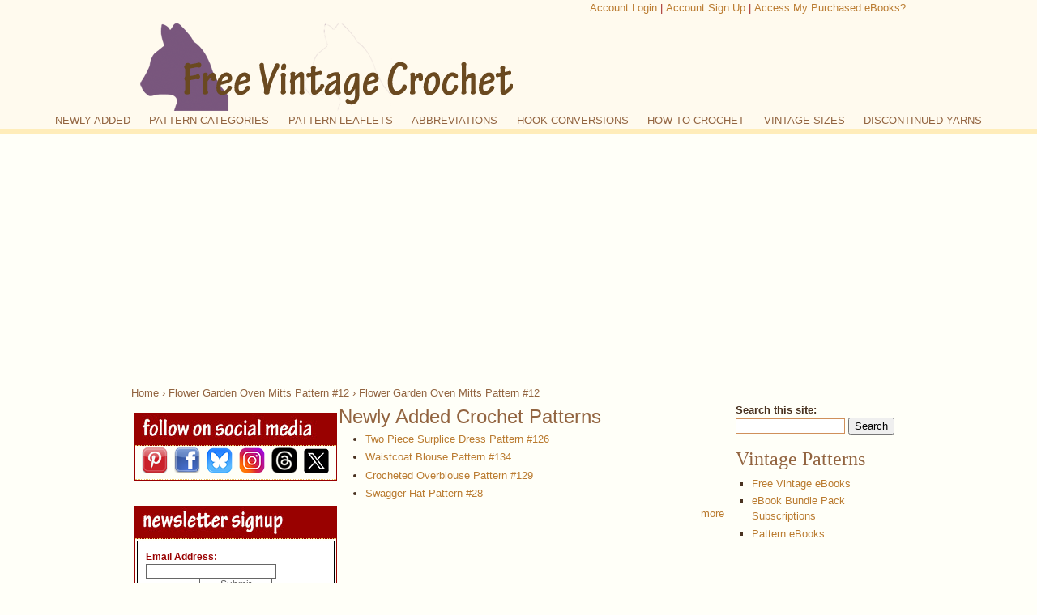

--- FILE ---
content_type: text/html; charset=utf-8
request_url: https://freevintagecrochet.com/potholder-pattern/lily59/flower-garden
body_size: 9758
content:
<!DOCTYPE html PUBLIC "-//W3C//DTD XHTML 1.0 Transitional//EN" "http://www.w3.org/TR/xhtml1/DTD/xhtml1-transitional.dtd">

<html xmlns="http://www.w3.org/1999/xhtml" xml:lang="en" lang="en">

<head>
<meta http-equiv="Content-Type" content="text/html; charset=utf-8" />

  <title>Flower Garden Oven Mitts Pattern #12 | Crochet Patterns</title>

  <meta http-equiv="Content-Type" content="text/html; charset=utf-8" />
<!--[if lt IE 7]>
            <script type="text/javascript">document.execCommand("BackgroundImageCache", false, true);
              var BlankImgPath = "/modules/pngbehave";
 	    </script>
        <style type="text/css">img { behavior: url(/modules/pngbehave/iepngfix.htc)} </style>
        <script type="text/javascript" src="/modules/pngbehave/iepngfix_tilebg.js"></script>
    <![endif]-->
<link rel="shortcut icon" href="/sites/default/files/artistsC01_favicon_1.ico" type="image/x-icon" />


<!-- Medianet DFP tag -->
<script type='text/javascript'>
var googletag = googletag || {};
googletag.cmd = googletag.cmd || [];
(function() {
var gads = document.createElement('script');
gads.async = true;
gads.type = 'text/javascript';
var useSSL = 'https:' == document.location.protocol;
gads.src = (useSSL ? 'https:' : 'http:') + 
'//www.googletagservices.com/tag/js/gpt.js';
var node = document.getElementsByTagName('script')[0];
node.parentNode.insertBefore(gads, node);
})();
</script>

<script type='text/javascript'>
googletag.cmd.push(function() {
googletag.defineSlot('/11220521/1_FVC_300x250', [300, 250], 'div-gpt-ad-1362498582313-0').addService(googletag.pubads());
googletag.defineSlot('/11220521/1_FVC_728x90', [728, 90], 'div-gpt-ad-1362498582313-1').addService(googletag.pubads());
googletag.defineSlot('/11220521/2_FVC_300x250', [300, 250], 'div-gpt-ad-1362498582313-2').addService(googletag.pubads());
googletag.defineSlot('/11220521/FVC_300x250_right_column_above_fold', [300, 250], 'div-gpt-ad-1362498582313-3').addService(googletag.pubads());
googletag.defineSlot('/11220521/FVC_300x250_rt_col_2nd', [300, 250], 'div-gpt-ad-1362498582313-4').addService(googletag.pubads());
googletag.pubads().enableSingleRequest();
googletag.enableServices();
});
</script>

<!-- Google tag (gtag.js) -->
<script async src="https://www.googletagmanager.com/gtag/js?id=G-20G11VKSLC"></script>
<script>
  window.dataLayer = window.dataLayer || [];
  function gtag(){dataLayer.push(arguments);}
  gtag('js', new Date());

  gtag('config', 'G-20G11VKSLC');
</script>

<script async src="//pagead2.googlesyndication.com/pagead/js/adsbygoogle.js"></script>
<script>
     (adsbygoogle = window.adsbygoogle || []).push({
          google_ad_client: "ca-pub-0547046394993466",
          enable_page_level_ads: true
     });
</script>

<title>Image Swap on Hover with CSS</title>
<style type="text/css">
    .button {
        position: relative;
        display: inline-block;
    }
    .button .img-top {
        display: none;
        position: absolute;
        top: 0;
        left: 0;
        z-index: 99;
    }
    .button:hover .img-top {
        display: inline;
    }
</style>

<!-- FVC_medianet_300x250 -->  
<script type="text/javascript">
    window._mNHandle = window._mNHandle || {};
    window._mNHandle.queue = window._mNHandle.queue || [];
    medianet_versionId = "3121199";
</script>
<script src="//contextual.media.net/dmedianet.js?cid=8CUJJ817Y" async="async"></script>
<!-- put the above code in head -->

  <link type="text/css" rel="stylesheet" media="all" href="/sites/default/files/css/css_2cd308740e8e13bed3b18acd59636cad.css" />
<link type="text/css" rel="stylesheet" media="screen" href="/sites/default/files/css/css_b897512867b1c4eb5e38ae8305b8a8f4.css" />

  <!--[if lt IE 7]><style type="text/css" media="all">@import "/themes/artistsC01/conditional-le-ie6.css";</style><![endif]-->

  
  <script type="text/javascript" src="/sites/default/files/js/js_7a0d4ee486d1ac29b7c6b03ff2a81b38.js"></script>
<script type="text/javascript">
<!--//--><![CDATA[//><!--
jQuery.extend(Drupal.settings, { "basePath": "/", "cron": { "basePath": "/poormanscron", "runNext": 1763264434 }, "extlink": { "extTarget": "_blank", "extClass": 0, "extSubdomains": 1, "extExclude": "", "extInclude": "", "extCssExclude": "", "extCssExplicit": "", "extAlert": 0, "extAlertText": "This link will take you to an external web site. We are not responsible for their content.", "mailtoClass": "mailto" } });
//--><!]]>
</script>
 


</head>

<body class="not-front not-logged-in page-node node-type-page one-sidebar sidebar-right plain colorScheme-lightBrown" >

  <div id="idOuter">

    <div id="idSegmentUpper">

      <div id="idHeader" class="container positioned-marker">

        <div id="block-block-62" class="clear-block block block-block">
    <div class="content"><script id="mNCC" language="javascript">
    medianet_width = "728";
    medianet_height = "90";
    medianet_crid = "435244895";
    medianet_versionId = "3111299"; 
  </script>
<script src="//contextual.media.net/nmedianet.js?cid=8CUJJ817Y"></script></div>
</div>
<div id="block-block-42" class="clear-block block block-block">
    <div class="content"><div align="right"><font color="brown"><a href="https://purplekittyyarns.com/amember/member" target=_blank>Account Login</a> | <a href="https://purplekittyyarns.com/amember/signup/index/c/Ul5NwzPlS" target=_blank>Account Sign Up</a> | <a href="https://purplekitty.biz/how-do-i-access-my-purchased-ebooks" target=_blank>Access My Purchased eBooks?</a></font></div></div>
</div>

        
          <table class="layout site-header">

            <tbody><tr>

                <td> <a href="/" title=""><img src="/sites/default/files/FVC+cathead.png" alt="" id="logo" /></a> </td>

                <td class="align-top"><table class="layout"><tbody>

                  <tr><td></td></tr>

                  <tr><td></td></tr>

                </tbody></table></td>

              </tr>

            </tbody>

          </table>

        
      </div>

      
        <div id="idPrimaryLinks">

          <ul class="links primary-links"><li class="menu-2546 first"><a href="/node" title="Newly Added">NEWLY ADDED</a></li>
<li class="menu-2522"><a href="/pattern-categories" title="Crochet Pattern Categories">PATTERN CATEGORIES</a></li>
<li class="menu-2523"><a href="/patternbook" title="Crochet Pattern Books">PATTERN LEAFLETS</a></li>
<li class="menu-4980"><a href="/crochet-pattern-abbreviations" title="Crochet Abbreviations">ABBREVIATIONS</a></li>
<li class="menu-4981"><a href="/crochet-hook-conversion-chart" title="Crochet Hook Conversion Chart">HOOK CONVERSIONS</a></li>
<li class="menu-2539"><a href="/how-to-crochet" title="How to Crochet">HOW TO CROCHET</a></li>
<li class="menu-2528"><a href="http://purplekittyyarns.com/vintage-body-measurements-size-chart" title="Vintage Size Chart">VINTAGE SIZES</a></li>
<li class="menu-2529 last"><a href="http://purplekittyyarns.com/discontinued-yarn" title="Discontinued Yarn Chart">DISCONTINUED YARNS</a></li>
</ul>
        </div>

      
    </div>

    <div id="idSegmentLower">

      <div class="container">

        
          <div id="idSecondaryLinks">

            
          </div>

        
        
        
          <div class="breadcrumb"><span class="breadcrumb-first"><a href="/">Home</a></span> › <a href="/potholder-pattern/lily59/flower-garden" class="active">Flower Garden Oven Mitts Pattern #12</a> › Flower Garden Oven Mitts Pattern #12</div>
          
        
        <div id="idCenter" class="column span-main-content first">

           
          <div class="column span-main-content region">

            
            <div id="idRegionHighlightLeft" class="column first highlighted span-main-content-third">

              <div id="block-block-39" class="clear-block block block-block">
    <div class="content"><div align="center"><table style="border:1px solid #990000;" width="250">
  <tr height="40">
    <td background="/images/follow_social_media_back.jpg" width="250">&nbsp;</td>
  </tr>
   <tr>
    <td><center>
      <a href='http://pinterest.com/debgeroux/'><img src='/images/logos/Pinterest_32x32.png' border='0'></a>&nbsp;&nbsp;<a href='https://www.facebook.com/purplekittyllc'><img src='/images/logos/FaceBook_32x32.png' border='0'></a>&nbsp;&nbsp;<a href='https://bsky.app/profile/purplekittyllc.bsky.social'><img src='/images/logos/bsky_32x32.png' border='0'></a>&nbsp;&nbsp;<a href='https://www.instagram.com/purplekittyllc/'><img src='/images/logos/Instagram_32x32.png' border='0'>&nbsp;&nbsp;<a href='https://www.threads.net/@purplekittyllc'><img src='/images/logos/threads_32x32.png' border='0'></a>&nbsp;&nbsp;<a href='http://twitter.com/purplekittyllc'><img src='/images/logos/x_32x32.png' border='0'></a>
    </center></td>
  </tr>
</table>
</div></div>
</div>
<div id="block-block-38" class="clear-block block block-block">
    <div class="content"><table style="border:1px solid #990000;" width="250" class="signupframe">
<tr height="40">
   <td background="http://freevintagecrochet.com/images/newsletter_signup_back.jpg" width="230"></td>
 </tr>
    <tr>
    <td>   
<script type="text/javascript" src="//app.icontact.com/icp/static/form/javascripts/validation-captcha.js"></script>

<script type="text/javascript" src="//app.icontact.com/icp/static/form/javascripts/tracking.js"></script>

<link rel="stylesheet" type="text/css" href="//app.icontact.com/icp/static/human/css/signupBuilder/formGlobalStyles.css">

<style type="text/css" id="signupBuilderAdvancedStyles">

</style>

<style type="text/css" id="signupBuilderStyles">
#ic_signupform .elcontainer {
   background: #ffffff;
   text-align: left;
   max-width: 300px;
   padding: 10px 10px;
   border-radius: 0px;
   border: 1px solid #000000;
   font-size: 12px;
   color: #990000;
   font-family: arial;
}

#ic_signupform .elcontainer.center-aligned .formEl { 
	margin-right: auto;
	margin-left: auto; 
}

#ic_signupform .elcontainer.right-aligned .formEl { 
	margin-left: auto; 
}

#ic_signupform .form-header {
   
      display: none;
   
   background: #ffffff;
   margin-top: -10px;
   margin-left: -10px;
   margin-right: -10px;
   margin-bottom: 10px; /* using padding on purpose */
   padding-top: 20px;
   padding-right: 10px;
   padding-bottom: 20px;
   padding-left: 10px;
   border-radius: calc(0px - 1px) calc(0px - 1px) 0 0;
   text-align: center;
   font-size: 150%;
   color: #333333;
   border-bottom: 1px solid #dddddd;
}

#ic_signupform .elcontainer.inline-label-left .formEl.fieldtype-input label,
#ic_signupform .elcontainer.inline-label-left .formEl.fieldtype-dropdown label,
#ic_signupform .elcontainer.inline-label-left .formEl.fieldtype-radio h3,
#ic_signupform .elcontainer.inline-label-left .formEl.fieldtype-checkbox h3,
#ic_signupform .elcontainer.inline-label-right .formEl.fieldtype-input label,
#ic_signupform .elcontainer.inline-label-right .formEl.fieldtype-dropdown label,
#ic_signupform .elcontainer.inline-label-right .formEl.fieldtype-radio h3,
#ic_signupform .elcontainer.inline-label-right .formEl.fieldtype-checkbox h3 {
   width: 30%;
}
	   
#ic_signupform .elcontainer.inline-label-left .formEl.fieldtype-radio h3,
#ic_signupform .elcontainer.inline-label-left .formEl.fieldtype-checkbox h3,
#ic_signupform .elcontainer.inline-label-right .formEl.fieldtype-radio h3,
#ic_signupform .elcontainer.inline-label-right .formEl.fieldtype-checkbox h3 {
   line-height: 3em; 
}

#ic_signupform .elcontainer.tight.inline-label-left .formEl.fieldtype-radio h3,
#ic_signupform .elcontainer.tight.inline-label-left .formEl.fieldtype-checkbox h3,
#ic_signupform .elcontainer.tight.inline-label-right .formEl.fieldtype-radio h3,
#ic_signupform .elcontainer.tight.inline-label-right .formEl.fieldtype-checkbox h3 {
   line-height: 2em; 
}

#ic_signupform .elcontainer.generous.inline-label-left .formEl.fieldtype-radio h3,
#ic_signupform .elcontainer.generous.inline-label-left .formEl.fieldtype-checkbox h3,
#ic_signupform .elcontainer.generous.inline-label-right .formEl.fieldtype-radio h3,
#ic_signupform .elcontainer.generous.inline-label-right .formEl.fieldtype-checkbox h3 {
   line-height: 4em; 
}

#ic_signupform .elcontainer.inline-label-left .formEl input[type="text"],
#ic_signupform .elcontainer.inline-label-left .formEl select,
#ic_signupform .elcontainer.inline-label-left .formEl.fieldtype-radio .option-container,
#ic_signupform .elcontainer.inline-label-left .formEl.fieldtype-checkbox .option-container,
#ic_signupform .elcontainer.inline-label-right .formEl input[type="text"],
#ic_signupform .elcontainer.inline-label-right .formEl select,
#ic_signupform .elcontainer.inline-label-right .formEl.fieldtype-radio .option-container,
#ic_signupform .elcontainer.inline-label-right .formEl.fieldtype-checkbox .option-container {
   width: 70%;
}

#ic_signupform .elcontainer.hidden-label .formEl.required:before {
   color: #000000;
}
	   
#ic_signupform .elcontainer .formEl {
   font-size: 1em;
}

#ic_signupform .elcontainer .formEl.fieldtype-input label,
#ic_signupform .elcontainer .formEl.fieldtype-dropdown label,
#ic_signupform .elcontainer .formEl.fieldtype-radio h3,
#ic_signupform .elcontainer .formEl.fieldtype-checkbox h3 {
   font-size: 100%;
   font-weight: bold;
   color: #990000;
}

#ic_signupform .elcontainer .formEl.fieldtype-input input[type="text"],
#ic_signupform .elcontainer .formEl.fieldtype-dropdown select {
   background-color: #ffffff;
   border: 1px solid #666666;
   border-radius: 0px;
}
	   
#ic_signupform .elcontainer .formEl.fieldtype-input input[type="text"],
#ic_signupform .elcontainer .formEl.fieldtype-dropdown select,
#ic_signupform .elcontainer .formEl.fieldtype-radio label,
#ic_signupform .elcontainer .formEl.fieldtype-checkbox label {
   font-size: 100%;
}

#ic_signupform .elcontainer .formEl input[type="text"]::-moz-placeholder {
   color: #bdbdbf;
   font-family: inherit;
}

#ic_signupform .elcontainer .formEl input[type="text"]::-webkit-input-placeholder {
   color: #bdbdbf;
   font-family: inherit;
}

#ic_signupform .elcontainer .formEl input[type="text"]:-ms-input-placeholder {
   color: #bdbdbf;
   font-family: inherit;
}

#ic_signupform .elcontainer .formEl input[type="text"],
#ic_signupform .elcontainer .formEl select,
#ic_signupform .elcontainer .formEl .option-container label {
   color: #000000;
   font-family: inherit;
}
	   
#ic_signupform .elcontainer.inline-button .submit-container {
	display: inline-block;
	box-sizing: border-box;
	right: -.5em;
	padding: 0 1em 0 0;
	position: relative;
	vertical-align: bottom;
	margin-bottom: 1em;
}
	
#ic_signupform .elcontainer.inline-button.tight .sortables {
	margin-bottom: -.5em;
}
	
#ic_signupform .elcontainer.inline-button .sortables {
	margin-bottom: -1em;
}
	
#ic_signupform .elcontainer.inline-button.generous .sortables {
	margin-bottom: -1.5em;
}

#ic_signupform .elcontainer .submit-container {
   text-align: center;
}

#ic_signupform .elcontainer .submit-container input[type="submit"] {
   background: #ffffff;
   border: 1px solid #666666;
   border-radius: 0px;
   line-height: 1em;
   padding: 0px 25px;
   color: #666666;
   font-size: 100%;
   font-family: inherit;
   width: auto;
}</style>
<form id="ic_signupform" captcha-key="6LeCZCcUAAAAALhxcQ5fN80W6Wa2K3GqRQK6WRjA" captcha-theme="light" new-captcha="true" method="POST" action="https://app.icontact.com/icp/core/mycontacts/signup/designer/form/?id=383&cid=4391&lid=4391"><div class="elcontainer tight inline-label-right left-aligned"><div class="form-header"><h3>Newsletter Signup</h3></div>
<div class="sortables"><div class="formEl fieldtype-input required" data-validation-type="1" data-label="Email Address:" style="display: inline-block; width: 100%;">
      <label>Email Address:<br clear="all"></label><input type="text" placeholder="" name="data[email]"></div>
     <div class="formEl fieldtype-checkbox required" dataname="listGroups" data-validation-type="1" data-label="Lists" style="display: none; width: 100%;"><h3>Lists<span class="indicator required">*</span></h3><div class="option-container"><label class="checkbox"><input type="checkbox" alt="" name="data[listGroups][]" value="3197" checked="checked">Purple Kitty</label></div></div>
    <div class="submit-container"><input type="submit" value="Submit" class="btn btn-submit"></div></div><div class="hidden-container"></div></form><img src="//app.icontact.com/icp/core/signup/tracking.gif?id=383&cid=4391&lid=4391"/>
    </td>
  </tr>
 </table></div>
</div>

            </div>

             
            <div id="idRegionHighlightRight" class="column highlighted last span-main-content-two-thirds">

              <div id="block-aggregator-feed-1" class="clear-block block block-aggregator">
      <h2>Newly Added Crochet Patterns</h2>
    <div class="content"><div class="item-list"><ul><li class="first"><a href="http://freevintagecrochet.com/spool149/126-two-piece-surplice-dress-pattern">Two Piece Surplice Dress Pattern #126</a>
</li>
<li><a href="http://freevintagecrochet.com/spool149/134-waistcoat-blouse-pattern">Waistcoat Blouse Pattern #134</a>
</li>
<li><a href="http://freevintagecrochet.com/spool149/129-crocheted-overblouse-pattern">Crocheted Overblouse Pattern #129</a>
</li>
<li class="last"><a href="http://freevintagecrochet.com/spool149/28-swagger-hat-pattern">Swagger Hat Pattern #28</a>
</li>
</ul></div><div class="more-link"><a href="/aggregator/sources/1" title="View this feed&#039;s recent news.">more</a></div></div>
</div>

            </div>

            
          </div>

           
          <div id="idRegionBannerMiddle1" class="column span-main-content region">

            <div id="block-block-63" class="clear-block block block-block">
    <div class="content"><script id="mNCC" language="javascript">
    medianet_width = "728";
    medianet_height = "90";
    medianet_crid = "435244895";
    medianet_versionId = "3111299"; 
  </script>
<script src="//contextual.media.net/nmedianet.js?cid=8CUJJ817Y"></script></div>
</div>

          </div>

          
          <div id="idRegionContent" class="column span-main-content main-content region">

            
            
            
              <h2>Flower Garden Oven Mitts Pattern #12</h2>
            
            
            <div id="node-694" class="node">
  <div class="clear-block clear">
                <div class="content">
      <span class="print-link"><span class="print_html"><a href="http://freevintagecrochet.com/print/694" title="Display a printer-friendly version of this page." class="print-page" onclick="window.open(this.href); return false" rel="nofollow"><img src="/modules/print/icons/print_icon.gif" alt="Printer-friendly version" title="Printer-friendly version" width="16" height="16" class="print-icon print-icon-margin" />Printer-friendly version</a></span></span><p><img src="/images/lily59_no12.jpg"></p>
<p><b>Potholder No. 12</b></p>
<p><b>MATERIALS REQUIRED:</b><br>
	Art. 600 Lily Cotton Yam Skeins or<br>
	Art. 930 Sugar 'N Cream Yarn Balls<br>
	2 skeins Reseda, 1 skein Lt. Green and<br>
	Art. 21 Lily Six Strand Floss<br>
	1 skein each of a dozen different blending colors. <br>
	<b>Crochet Hooks </b>Nos. 0 and 5. </p>
<p><b>FRONT</b>&#151;With Lt. Green and No. 0 hook ch 20, sc in 2d ch from hook, (ch 1, sk 1 ch, sc in next ch) 9 times. <b>ROW 2</b>&#151;Ch 1, turn, 2 sc in 1st sc (an increase), (ch 1, sc in next sc) repeated across with 2 sc in end sc (an increase). <b>ROW 3</b>&#151;Ch 1, turn, sc in 1st sc, (ch 1, sc in next sc) repeated across. Repeat Row 3 four times. <b>Row 8</b>&#151;Repeat Row 2. <b>ROWS 9 thru 13</b>&#151;Repeat Row 3 five times. Repeat from Row 8 twice. <b>ROW 26</b>&#151;Ch 2, turn, draw up lps in 1st 2 sc, yarn over and draw thru all lps on hook (a 2-sc decrease), (ch 1, sc in next sc) repeated across to 3d sc from end, ch 1, a decrease in 2 end sc. Repeat 3 times (thru Row 29). Fasten off. </p>
<p><b>Edge</b>&#151;With Reseda work around with 2-sc shells. Join and fasten off. <b>BACK</b>&#151;With Reseda ch 36, sk 1 ch, sc in next 35 ch. Work all rows in back lps only. <b>ROW 2</b>&#151;Ch 1, turn, sc in each sc with sc and hdc in end sc. <b>ROW 3</b>&#151;Ch 4, turn, sk 1 ch, sc in next 3 ch, sc in each sc to 8th from end of last row. <b>ROWS 4 thru 9</b>&#151;Repeat Rows 2 and 3 three times. Sc in next 7 sc, (hdc in 1st sc down on previous row, sc in next 6 sc) 3 times. <b>ROW 10</b>&#151;Repeat Row 2. <b>ROW 11</b>&#151;Ch 4, turn, sk 1 ch, sc in next 3 ch, sc in each sc to end. <b>ROWS 12 thru 18</b>&#151;(Ch 1, turn, sc in each sc) 7 times. Cut 2&quot; long. <b>ROW 19</b>&#151;Turn, sk 3 sc, sl st in next sc, ch 1, sc in next 30 sc. <b>ROW 20</b>&#151;Ch 1, turn, sc in 30 sc. Cut. <b>ROW 21</b>&#151;Turn, sk 3 sc, sl st in next sc, ch 1, sc in next 26 sc, hdc down in next sc on previous row, sc in next 6 sc. <b>ROW 22</b>&#151;Ch 1, turn, sc in 33 sc. Cut. <b>ROW 23</b>&#151;Turn, sk 3 sc, sl st in next sc, ch 1, sc in next 29 sc, hdc down in next sc on previous row, sc in next 6 sc. <b>ROW 24</b>&#151;Ch 1, turn, sc in 36 sc. Cut. <b>ROW 25</b>&#151;Turn, sk 3 sc, sl st in next sc, ch 1, sc in next 32 sc, hdc down in next sc on previous row, sc in remaining 6 sc. <b>ROW 26</b>&#151;Ch 1, turn, sc in 39 sc. Cut. <b>ROW 27</b>&#151;Turn, sk 3 sc, sl st in next sc, ch 1, sc in next 35 sc.<b> ROW 28</b>&#151;Ch 1, turn, sc in 35 sc. Cut. <b>Edge</b>&#151;Join to one lower corner and make sc around, working over yarn ends left from previous rows. Join and fasten off. </p>
<p><b>FLOWER</b>&#151;With Six Strand Floss and No. 5 hook ch 5, join with sl st to form ring. * Ch 4, 4 dc in 4th ch from hook, ch 3, sl st in same st, sc in ring. Repeat from * 4 times. Fasten off. Make a French Knot in center in a contrasting color. Make 8 Flowers, each a different color. Sew on lower half of Front as illustrated. Fill in among them with Lazy Daisy Stitch leaves in Reseda. </p>
<p><b>BUTTERFLY</b>&#151;With Floss ch 4, 3 dc in 4th ch from hook, ch 5, sl st in last dc for a p, dc in same st with other dc, ch 3, sl st in same st, ch 5, (dc, a ch-5 p and 3 dc) in 4th ch from hook, ch 3, sl st in same st, hdc in ch-1 sp between wings. Ch 5, tr and 2 dtr in 5th ch from hook, a ch-4 p, ch 6, sl st down in same st with dtr, dc in same ch-1 sp between 1st 2 wings, ch 7, dtr in 7th ch from hook, a ch-4 p, dtr and tr in same st with last dtr, ch 4, sl st in same st join with sl st at base of 1st lower wing. Fasten off. <b>Body</b>&#151;In a contrasting color ch 6, sk 1 ch, sl st in next 2 ch, sc in next 2 ch, sl st in end ch. Fasten off. Sew between wings. With same color make 2 French knots on each top wing and 1 on each lower wing. Make 2 more Butterflies in different colors.</p>
<p>Sew on top half of Front. With 3 strands of Floss make 2 long sts out from head of each Butterfly for antennae.</p>
<p>Sew Front and Back tog. across sides and bottom. Repeat from beginning for other Pocket.</p>
<p><b>BAND</b>&#151;Join Reseda to top of one Back, ch 4, sk 1 st, dc in next st, ch 1, sk 1 st, dc in next st.<b> ROW 2</b>&#151;Ch 3, turn, dc in next ch-1 sp, dc in next dc, 2 dc in next sp. <b>ROW 3</b>&#151;Ch 4, turn, sk 2 dc, dc in next dc, ch 1, sk 1 dc, dc in next dc. Repeat Rows 2 and 3 thru Row 25. Fasten off and sew last row to top of 2d Pocket.</p>
<p>Steam and press holders dry on back thru a cloth.</p><br clear="all">
<p><b>Other great patterns from Lily <a href="/patternbook/pot-holders-and-oven-mitts-lily59">Pot Holders and Oven Mitts</a>, Book 59:</b></p>
<h2><i>Crochet Patterns</i></h2>
<p><a href="/potholder-pattern/lily59/miss-america">Miss America Potholder</a><br>
<a href="/potholder-pattern/lily59/honeymoon-cottage">Honeymoon Cottage Potholder</a><br>
<a href="/potholder-pattern/lily59/easter-bonnet">Easter Bonnet Potholder</a><br>
<a href="/potholder-pattern/lily59/sun-flower">Sun Flower Potholder</a><br>
<a href="/potholder-pattern/lily59/orange-blossom-time">Orange Blossom Time Potholder</a><br>
<a href="/potholder-pattern/lily59/jingle-bells">Jingle Bells Pocket Potholders</a><br>
<a href="/potholder-pattern/lily59/scottie">Scottie Potholder</a><br>
<a href="/potholder-pattern/lily59/owl">Owl Pocket Potholder</a><br>
<a href="/potholder-pattern/lily59/wynken-blynken-nod">Wynken, Blynken and Nod Potholder Set</a><br>
<a href="/potholder-pattern/lily59/on-the-square">On the Square Pocket Potholder</a><br>
<a href="/potholder-pattern/lily59/rose-pinwheel">Rose Pinwheel Potholder</a><br>
<a href="/potholder-pattern/lily59/flower-garden">Flower Garden Oven Mitts</a><br>
<a href="/potholder-pattern/lily59/butterfly">Butterfly Potholder</a><br>
<a href="/potholder-pattern/lily59/sugar-n-cream">Famous Sugar 'N Cream Potholders</a><br>
<a href="/potholder-pattern/lily59/daffodil">Daffodil Potholder</a><br>
<a href="/potholder-pattern/lily59/bright-and-reversible">Bright and Reversible Potholder</a>
</p>    </div>
  </div>
  <div class="clear-block clear">
    <div class="meta">
          <div class="terms"><ul class="links inline"><li class="taxonomy_term_113 first last"><a href="/taxonomy/term/113" rel="tag" title="">Potholder Patterns</a></li>
</ul></div>
        </div>
      </div>
</div>
            <span class="clear"></span>

            


          </div>

          
          <div id="categories" class="region">

            
              
              
              
            
              
              
              
            
              
              
              
            
              
              
              
            
          </div>

          
          <div id="idRegionBannerLower" class="column span-main-content">

            <div id="block-block-37" class="clear-block block block-block">
    <div class="content"><div align="center">
  <table border="1">
    <tr>
      <td height="49" colspan="3"><a href="/pattern-categories"><strong>Pattern Categories</strong></a><br>
      Browse the categories to help you find the patterns you're looking for.</td>
    </tr>
    <tr>
      <td width="220" height="194" style="vertical-align:top;"><ul>
          <li><a href="/afghans.html" title="Crochet Afghan Patterns">Afghan Patterns</a></li>
          <li><a href="/crochet-pattern/applique-patterns" title="Applique Patterns">Applique Patterns</a></li>
          <li><a href="/crochet-pattern/apron-patterns" title="Free Apron Patterns | Vintage Apron Patterns Retro">Apron Patterns</a></li>
          <li><a href="/baby-blankets.html" title="Crochet Baby Blanket">Baby Blanket Patterns</a></li>
          <li><a href="/baby-patterns/baby-booties-patterns" title="Crochet Baby Booties">Baby Booties Patterns</a></li>
          <li><a href="/baby-patterns/baby-bonnet-patterns" title="Crochet Baby Hats">Baby Hat Patterns</a></li>
          <li><a href="/baby.html" title="Free Baby Crochet Patterns | Baby Clothes Patterns">Baby Patterns</a></li>
          <li><a href="/crochet-patterns/basket-patterns" title="Free Basket Patterns">Basket Patterns</a></li>
          <li><a href="/crochet-patterns/bathroom-patterns" title="Bathroom Patterns">Bathroom Patterns</a></li>
          <li><a href="/crochet-pattern/bedspread-patterns" title="Bedspread Patterns">Bedspread Patterns</a></li>
          <li><a href="/crochet-pattern/belt-patterns" title="Free Belt Patterns">Belt Patterns</a></li>
          <li><a href="/crochet-patterns/bottle-cap-patterns" title="Free Bottle Cap Patterns">Bottle Cap Patterns</a></li>
          <li><a href="/crochet-pattern/bow-patterns" title="Bow Patterns">Bow Patterns</a></li>
          <li><a href="/crochet-pattern/bread-doily-patterns" title="Bread Doily Patterns">Bread Doily Patterns</a></li>
          <li><a href="/crochet-pattern/butterfly-patterns" title="Free Butterfly Patterns">Butterfly Patterns</a></li>
          <li><a href="/crochet-pattern/chair-set-patterns" title="Chair Set Patterns | Chair Covers | Antimacassar">Chair Set Patterns</a></li>
          <li><a href="/crochet-pattern/children-clothing-patterns" title="Children Clothing Patterns">Children Clothing Patterns</a></li>
          <li><a href="/christmas.html" title="Free Christmas Crochet Patterns | Snowflake Patterns">Christmas Patterns</a></li>
          <li><a href="/crochet-pattern/coaster-patterns" title="Coaster Patterns">Coaster Patterns</a></li>
          <li><a href="/crochet-pattern/coat-patterns" title="Free Coat Patterns | Jacket Patterns">Coat Patterns</a></li>
          <li><a href="/crochet-pattern/collar-patterns" title="Free Collar Patterns">Collar Patterns</a></li>
          <li><a href="/crochet-patterns" title="Free Easy Crochet Patterns">Crochet Patterns</a></li>
          <li><a href="/crochet-pattern/cuff-patterns" title="Cuff Patterns">Cuff Patterns</a></li>
          <li><a href="/crochet-patterns/curtain-patterns" title="Curtain Tie Backs | Curtain Shade Pulls">Curtain Patterns</a></li>
          <li><a href="/doilies.html" title="Doily Patterns">Doily Patterns</a></li>
      </ul></td>
      <td style="vertical-align:top;" width="220"><ul>
          <li><a href="/dolls.html" title="Free Doll Clothes Patterns | Doll Patterns">Doll Patterns</a></li>
          <li><a href="/crochet-pattern/dress-patterns" title="Dress Patterns">Dress Patterns</a></li>
          <li><a href="/edgings.html" title="Crochet Edging Patterns | Insertion Patterns">Edging Patterns</a></li>
          <li><a href="/crochet-pattern/flower-patterns" title="Crochet Flowers">Flower Patterns</a></li>
          <li><a href="/crochet-patterns/edging-patterns/fringe-patterns" title="Fringe Patterns">Fringe Patterns</a></li>
          <li><a href="/crochet-patterns/glass-patterns" title="Free Glass Jacket Patterns">Glass Jacket Patterns</a></li>
          <li><a href="/hairpin-lace-patterns" title="Hairpin Lace Patterns">Hairpin Lace Patterns</a></li>
          <li><a href="/crochet-patterns/hanger-patterns" title="Hanger Covers Patterns">Hanger Covers Patterns</a></li>
          <li><a href="/hats.html" title="Crochet Hat">Hat Patterns</a></li>
          <li><a href="/crochet-patterns/hot-plate-mats-patterns" title="Hot Plate Mats Patterns">Hot Plate Mats Patterns</a></li>
          <li><a href="/crochet-patterns/edging-patterns/insertion-patterns" title="Insertion Patterns">Insertion Patterns</a></li>
          <li><a href="/crochet-pattern/jewelry-patterns" title="Free Jewelry Patterns">Jewelry Patterns</a></li>
          <li><a href="/crochet-patterns/kitchen-patterns" title="Kitchen Patterns">Kitchen Patterns</a></li>
          <li><a href="/crochet-patterns/edging-patterns/lace-patterns" title="Lace Patterns">Lace Patterns</a></li>
          <li><a href="/crochet-patterns/lamp-shade-patterns" title="Lamp Shade Patterns">Lamp Shade Patterns</a></li>
          <li><a href="/crochet-patterns/luncheon-set-patterns" title="Luncheon Set Patterns">Luncheon Set Patterns</a></li>
          <li><a href="/crochet-pattern/mens-sweater-patterns" title="Free Men's Sweater Patterns">Men's Sweater Patterns</a></li>
          <li><a href="/mittens.html" title="Free Crochet Mitten Patterns | Glove Patterns">Mitten Patterns</a></li>
          <li><a href="/crochet-patterns/edging-patterns/monogram-patterns" title="Monogram Insertion Patterns">Monogram Patterns</a></li>
          <li><a href="/crochet-pattern/decorative-crochet-patterns" title="Motif Patterns">Motif Patterns</a></li>
          <li><a href="/crochet-patterns/napkin-holder-covers-patterns" title="Napkin Holder Covers Patterns">Napkin Holder Covers Patterns</a></li>
          <li><a href="/crochet-pattern/necktie-patterns" title="Free Necktie Patterns">Necktie Patterns</a></li>
          <li><a href="/crochet-patterns/oven-mitts-and-pan-handles-patterns" title="Oven Mitts & Pan Handles Patterns">Oven Mitts &amp; Pan Handles Patterns</a></li>
          <li><a href="/crochet-pattern/pattern-squares" title="Pattern Squares">Pattern Squares</a></li>
          <li><a href="/crochet-pattern/pillow-patterns" title="Pillow Patterns">Pillow Patterns</a></li>
          </ul>      </td>
      <td style="vertical-align:top;" width="220"><ul>
        <li><a href="/crochet-patterns/pincushion-patterns" title="Pincushion Patterns">Pincushion Patterns</a></li>
        <li><a href="/crochet-pattern/placemat-patterns" title="Free Placemat Patterns">Placemat Patterns</a></li>
        <li><a href="/free-poncho-patterns" title="Free Poncho Patterns">Poncho Patterns</a></li>
        <li><a href="/potholders.html" title="Potholder Patterns">Potholder Patterns</a></li>
        <li><a href="/purses.html" title="Purse Patterns | Tote Bag Patterns">Purse Patterns</a></li>
        <li><a href="/crochet-patterns/religious-patterns" title="Religious Patterns">Religious Patterns</a></li>
        <li><a href="/crochet-patterns/edging-patterns/rick-rack-patterns" title="Rick-Rack Edging Patterns">Rick-Rack Patterns</a></li>
        <li><a href="/rugs" title="Free Crocheted Rug Patterns | Crochet Rug Patterns">Rug Patterns</a></li>
        <li><a href="/crochet-pattern/sachet-patterns" title="Free Sachet Patterns">Sachet Patterns</a></li>
        <li><a href="/crochet-pattern/sandal-patterns" title="Free Sandal Patterns">Sandal Patterns</a></li>
        <li><a href="/crochet-pattern/scarf-patterns" title="Crochet Scarf">Scarf Patterns</a></li>
        <li><a href="/sewing-patterns" title="Sewing & Embroidery Patterns">Sewing &amp; Embroidery Patterns</a></li>
        <li><a href="/shawls.html" title="Crochet Shawl Patterns | Hairpin Lace Shawl Patterns">Shawl Patterns</a></li>
        <li><a href="/crochet-patterns/shrug-patterns" title="Shrug Crochet Patterns">Shrug Patterns</a></li>
        <li><a href="/crochet-pattern/skirt-patterns" title="Free Skirt Patterns | Dress Patterns">Skirt Patterns</a></li>
        <li><a href="/crochet-pattern/slipper-patterns" title="Free Slipper Patterns">Slipper Patterns</a></li>
        <li><a href="/crochet-pattern/sock-patterns" title="Free Sock Patterns">Sock Patterns</a></li>
        <li><a href="/swedish-weaving-patterns" title="Swedish Weaving Patterns">Swedish Weaving Patterns</a></li>
        <li><a href="/crochet-pattern/table-runner-patterns" title="Table Runner Patterns">Table Runner Patterns</a></li>
        <li><a href="/crochet-pattern/tablecloth-patterns" title="Tablecloth Patterns">Tablecloth Patterns</a></li>
        <li><a href="/crochet-patterns/edging-patterns/tassel-patterns" title="Tassel Patterns">Tassel Patterns</a></li>
        <li><a href="/crochet-pattern/tatting-patterns" title="Tatting Patterns">Tatting Patterns</a></li>
        <li><a href="/crochet-pattern/toy-patterns" title="Free Toy Patterns">Toy Patterns</a></li>
        <li><a href="/crochet-pattern/vanity-set-patterns" title="Vanity Set Patterns">Vanity Set Patterns</a></li>
        <li><a href="/crochet-pattern/vest-patterns" title="Free Vest Patterns">Vest Patterns</a></li>
        <li><a href="/women.html" title="Women's Sweater Patterns">Women's Sweater Patterns</a></li>
      </ul></td>
    </tr>
</table>
</div></div>
</div>

          </div>

          
        </div>

        <div id="idRegionSidebar" class="column span-sidebar-normal last">

          
            
            
          
            
            
          
            
            
          
            
            
          
            
            
          
            
            
          
           <div id="block-search-0" class="clear-block block block-search">
    <div class="content"><form action="/potholder-pattern/lily59/flower-garden"  accept-charset="UTF-8" method="post" id="search-block-form">
<div><div class="container-inline">
  <div class="form-item" id="edit-search-block-form-1-wrapper">
 <label for="edit-search-block-form-1">Search this site: </label>
 <input type="text" maxlength="128" name="search_block_form" id="edit-search-block-form-1" size="15" value="" title="Enter the terms you wish to search for." class="form-text" />
</div>
<input type="submit" name="op" id="edit-submit" value="Search"  class="form-submit" />
<input type="hidden" name="form_build_id" id="form-ZGgfiofXHr9uw4bWHTFZ8bWCN3ezk92JPPsYnJjsuCw" value="form-ZGgfiofXHr9uw4bWHTFZ8bWCN3ezk92JPPsYnJjsuCw"  />
<input type="hidden" name="form_id" id="edit-search-block-form" value="search_block_form"  />
</div>

</div></form>
</div>
</div>
<div id="block-menu-menu-restored-ebooks" class="clear-block block block-menu">
      <h2>Vintage Patterns</h2>
    <div class="content"><ul class="menu"><li class="leaf first"><a href="http://purplekittyyarns.com/ebooks/free-vintage-ebooks-pdf" title="Free Vintage eBooks">Free Vintage eBooks</a></li>
<li class="leaf"><a href="https://purplekittyyarns.com/ebooks/ebook-bundle-pack-subscriptions" title="">eBook Bundle Pack Subscriptions</a></li>
<li class="leaf last"><a href="http://purplekittyyarns.com/ebooks.html" title="">Pattern eBooks</a></li>
</ul></div>
</div>
<div id="block-block-31" class="clear-block block block-block">
    <div class="content"><br><div align="center"><!-- FVC_300x250_right_column_above_fold -->
<script async src="//pagead2.googlesyndication.com/pagead/js/adsbygoogle.js"></script>
<!-- FVC Medium Rectangle 300x250 -->
<ins class="adsbygoogle"
     style="display:inline-block;width:300px;height:250px"
     data-ad-client="ca-pub-0547046394993466"
     data-ad-slot="9331657607"></ins>
<script>
(adsbygoogle = window.adsbygoogle || []).push({});
</script>
</div></div>
</div>
<div id="block-block-50" class="clear-block block block-block">
    <div class="content"><table style="border:1px solid #990000;" width="300">
 <tr>
    <td><center>
      <a href="http://stores.ebay.com/purplekittybiz"><img src="/images/visit_ebay_store.jpg"></a>
    </center></td>
  </tr>
</table></div>
</div>
<div id="block-block-59" class="clear-block block block-block">
    <div class="content"><!-- FVC_medianet_300x250 -->         
<!-- put the below code in body -->
<div id="227318183">
    <script type="text/javascript">
        try {
            window._mNHandle.queue.push(function (){
                window._mNDetails.loadTag("227318183", "300x250", "227318183");
            });
        }
        catch (error) {}
    </script>
</div></div>
</div>
<div id="block-block-48" class="clear-block block block-block">
    <div class="content"><br><!-- Crochet.com --> 
<a target="_blank" href="https://shareasale.com/r.cfm?b=2647082&amp;u=269893&amp;m=59159&amp;urllink=&amp;afftrack="><img src="https://static.shareasale.com/image/59159/Share-A-Sale_300x250_WC_V1.png" border="0" alt="Yarn for Crochet at crochet.com" /></a>
<br><br><!-- Orchard Yarn --> 
<a target="_blank" href="https://shareasale.com/u.cfm?d=1232164&amp;m=72611&amp;u=269893&amp;afftrack="><img src="https://static.shareasale.com/image/72611/Charlie_5.jpg" border="0" width="300"/></a>
<br><br><!-- Blick --> 
<a target="_blank" href="https://shareasale.com/r.cfm?b=1279754&amp;u=269893&amp;m=30103&amp;urllink=&amp;afftrack="><img src="https://static.shareasale.com/image/30103/Blickholiday328x280.jpg" border="0"  width="300" alt="https://www.dickblick.com" /></a></div>
</div>
<div id="block-user-1" class="clear-block block block-user">
      <h2>Navigation</h2>
    <div class="content"><ul class="menu"><li class="leaf first"><a href="/tracker">Recent posts</a></li>
<li class="collapsed last"><a href="/aggregator">Feed aggregator</a></li>
</ul></div>
</div>
 
          
        </div>

        <div id="idRegionFooter" class="column small quiet footer span-100p">

          <div id="block-block-47" class="clear-block block block-block">
    <div class="content"><script type="text/javascript" async src="//assets.pinterest.com/js/pinit.js"></script></div>
</div>

          <p>All contents © 2003-2025 <a href="https://purplekitty.biz">Purple Kitty LLC</a>. All rights reserved. <br><a href="https://purplekitty.biz/privacy-policy">Privacy Policy</a> | <a href="https://purplekitty.biz/how-do-i-access-my-purchased-ebooks">FAQ</a> | <a href="https://purplekittyyarns.com/about.html">About Me</a> | <a href="https://purplekittyyarns.com/newsletter-archive">Newsletters</a> | <a href="/generator/data/sitemap.html">Sitemap</a></p>
        </div>

      </div>

    </div>

  </div>


</body>

</html>



--- FILE ---
content_type: text/html; charset=utf-8
request_url: https://www.google.com/recaptcha/api2/aframe
body_size: 257
content:
<!DOCTYPE HTML><html><head><meta http-equiv="content-type" content="text/html; charset=UTF-8"></head><body><script nonce="swoZpfGmwVmrEb8w0df6nQ">/** Anti-fraud and anti-abuse applications only. See google.com/recaptcha */ try{var clients={'sodar':'https://pagead2.googlesyndication.com/pagead/sodar?'};window.addEventListener("message",function(a){try{if(a.source===window.parent){var b=JSON.parse(a.data);var c=clients[b['id']];if(c){var d=document.createElement('img');d.src=c+b['params']+'&rc='+(localStorage.getItem("rc::a")?sessionStorage.getItem("rc::b"):"");window.document.body.appendChild(d);sessionStorage.setItem("rc::e",parseInt(sessionStorage.getItem("rc::e")||0)+1);localStorage.setItem("rc::h",'1763261894557');}}}catch(b){}});window.parent.postMessage("_grecaptcha_ready", "*");}catch(b){}</script></body></html>

--- FILE ---
content_type: text/css
request_url: https://freevintagecrochet.com/sites/default/files/css/css_2cd308740e8e13bed3b18acd59636cad.css
body_size: 6960
content:

#aggregator .feed-source .feed-title{margin-top:0;}#aggregator .feed-source .feed-image img{margin-bottom:0.75em;}#aggregator .feed-source .feed-icon{float:right;display:block;}#aggregator .feed-item{margin-bottom:1.5em;}#aggregator .feed-item-title{margin-bottom:0;font-size:1.3em;}#aggregator .feed-item-meta,#aggregator .feed-item-body{margin-bottom:0.5em;}#aggregator .feed-item-categories{font-size:0.9em;}#aggregator td{vertical-align:bottom;}#aggregator td.categorize-item{white-space:nowrap;}#aggregator .categorize-item .news-item .body{margin-top:0;}#aggregator .categorize-item h3{margin-bottom:1em;margin-top:0;}



.field .field-label,.field .field-label-inline,.field .field-label-inline-first{font-weight:bold;}.field .field-label-inline,.field .field-label-inline-first{display:inline;}.field .field-label-inline{visibility:hidden;}.node-form .content-multiple-table td.content-multiple-drag{width:30px;padding-right:0;}.node-form .content-multiple-table td.content-multiple-drag a.tabledrag-handle{padding-right:.5em;}.node-form .content-add-more .form-submit{margin:0;}.node-form .number{display:inline;width:auto;}.node-form .text{width:auto;}.form-item #autocomplete .reference-autocomplete{white-space:normal;}.form-item #autocomplete .reference-autocomplete label{display:inline;font-weight:normal;}#content-field-overview-form .advanced-help-link,#content-display-overview-form .advanced-help-link{margin:4px 4px 0 0;}#content-field-overview-form .label-group,#content-display-overview-form .label-group,#content-copy-export-form .label-group{font-weight:bold;}table#content-field-overview .label-add-new-field,table#content-field-overview .label-add-existing-field,table#content-field-overview .label-add-new-group{float:left;}table#content-field-overview tr.content-add-new .tabledrag-changed{display:none;}table#content-field-overview tr.content-add-new .description{margin-bottom:0;}table#content-field-overview .content-new{font-weight:bold;padding-bottom:.5em;}.advanced-help-topic h3,.advanced-help-topic h4,.advanced-help-topic h5,.advanced-help-topic h6{margin:1em 0 .5em 0;}.advanced-help-topic dd{margin-bottom:.5em;}.advanced-help-topic span.code{background-color:#EDF1F3;font-family:"Bitstream Vera Sans Mono",Monaco,"Lucida Console",monospace;font-size:0.9em;padding:1px;}.advanced-help-topic .content-border{border:1px solid #AAA}
.directory-home-vocabulary{}.directory-child-vocabulary{}.directory-resources{}.directory-sub-categories{}.directory-category{}.directory-toolbar{}.directory-filter-wrapper{}div.directory-all-resources{margin-left:2em;}div.directory-all-resources span.directory-term-name{font-style:italic;}div.directory-all-resources span.directory-limit{font-style:italic;}div.directory-all-resources a{font-weight:bold;}.directory-help,.directory-term-help{border:solid 1px #eee;padding:1em;}span.directory-category-haschildren{font-weight:bold;}span.directory-category-nochildren{}span.directory-nodecount{font-style:italic;font-size:.9em;color:#555;}table.directory-resources ul li{display:block;list-style:none;}table.directory-resources{width:98%;}table.directory-resources{margin-top:1em;margin-bottom:.25em;}table.directory-resources tr td{width:50%;}div.directory-home-vocabulary-collapsible{margin-top:1em;}div.directory-home-vocabulary-collapsible h3{display:inline;}.directory-home-toggle-link{text-decoration:underline;color:blue;padding-left:3em;font-size:80%;}.directory-home-toggle-link:hover{cursor:pointer;color:red;}



.filefield-icon{margin:0 2px 0 0;}.filefield-element{margin:1em 0;white-space:normal;}.filefield-element .widget-preview{float:left;padding:0 10px 0 0;margin:0 10px 0 0;border-width:0 1px 0 0;border-style:solid;border-color:#CCC;max-width:30%;}.filefield-element .widget-edit{float:left;max-width:70%;}.filefield-element .filefield-preview{width:16em;overflow:hidden;}.filefield-element .widget-edit .form-item{margin:0 0 1em 0;}.filefield-element input.form-submit,.filefield-element input.form-file{margin:0;}.filefield-element input.progress-disabled{float:none;display:inline;}.filefield-element div.ahah-progress,.filefield-element div.throbber{display:inline;float:none;padding:1px 13px 2px 3px;}.filefield-element div.ahah-progress-bar{display:none;margin-top:4px;width:28em;padding:0;}.filefield-element div.ahah-progress-bar div.bar{margin:0;}

.node-unpublished{background-color:#fff4f4;}.preview .node{background-color:#ffffea;}#node-admin-filter ul{list-style-type:none;padding:0;margin:0;width:100%;}#node-admin-buttons{float:left;margin-left:0.5em;clear:right;}td.revision-current{background:#ffc;}.node-form .form-text{display:block;width:95%;}.node-form .container-inline .form-text{display:inline;width:auto;}.node-form .standard{clear:both;}.node-form textarea{display:block;width:95%;}.node-form .attachments fieldset{float:none;display:block;}.terms-inline{display:inline;}


fieldset{margin-bottom:1em;padding:.5em;}form{margin:0;padding:0;}hr{height:1px;border:1px solid gray;}img{border:0;}table{border-collapse:collapse;}th{text-align:left;padding-right:1em;border-bottom:3px solid #ccc;}.clear-block:after{content:".";display:block;height:0;clear:both;visibility:hidden;}.clear-block{display:inline-block;}/*_\*/
* html .clear-block{height:1%;}.clear-block{display:block;}/* End hide from IE-mac */



body.drag{cursor:move;}th.active img{display:inline;}tr.even,tr.odd{background-color:#eee;border-bottom:1px solid #ccc;padding:0.1em 0.6em;}tr.drag{background-color:#fffff0;}tr.drag-previous{background-color:#ffd;}td.active{background-color:#ddd;}td.checkbox,th.checkbox{text-align:center;}tbody{border-top:1px solid #ccc;}tbody th{border-bottom:1px solid #ccc;}thead th{text-align:left;padding-right:1em;border-bottom:3px solid #ccc;}.breadcrumb{padding-bottom:.5em}div.indentation{width:20px;height:1.7em;margin:-0.4em 0.2em -0.4em -0.4em;padding:0.42em 0 0.42em 0.6em;float:left;}div.tree-child{background:url(/misc/tree.png) no-repeat 11px center;}div.tree-child-last{background:url(/misc/tree-bottom.png) no-repeat 11px center;}div.tree-child-horizontal{background:url(/misc/tree.png) no-repeat -11px center;}.error{color:#e55;}div.error{border:1px solid #d77;}div.error,tr.error{background:#fcc;color:#200;padding:2px;}.warning{color:#e09010;}div.warning{border:1px solid #f0c020;}div.warning,tr.warning{background:#ffd;color:#220;padding:2px;}.ok{color:#008000;}div.ok{border:1px solid #00aa00;}div.ok,tr.ok{background:#dfd;color:#020;padding:2px;}.item-list .icon{color:#555;float:right;padding-left:0.25em;clear:right;}.item-list .title{font-weight:bold;}.item-list ul{margin:0 0 0.75em 0;padding:0;}.item-list ul li{margin:0 0 0.25em 1.5em;padding:0;list-style:disc;}ol.task-list li.active{font-weight:bold;}.form-item{margin-top:1em;margin-bottom:1em;}tr.odd .form-item,tr.even .form-item{margin-top:0;margin-bottom:0;white-space:nowrap;}tr.merge-down,tr.merge-down td,tr.merge-down th{border-bottom-width:0 !important;}tr.merge-up,tr.merge-up td,tr.merge-up th{border-top-width:0 !important;}.form-item input.error,.form-item textarea.error,.form-item select.error{border:2px solid red;}.form-item .description{font-size:0.85em;}.form-item label{display:block;font-weight:bold;}.form-item label.option{display:inline;font-weight:normal;}.form-checkboxes,.form-radios{margin:1em 0;}.form-checkboxes .form-item,.form-radios .form-item{margin-top:0.4em;margin-bottom:0.4em;}.marker,.form-required{color:#f00;}.more-link{text-align:right;}.more-help-link{font-size:0.85em;text-align:right;}.nowrap{white-space:nowrap;}.item-list .pager{clear:both;text-align:center;}.item-list .pager li{background-image:none;display:inline;list-style-type:none;padding:0.5em;}.pager-current{font-weight:bold;}.tips{margin-top:0;margin-bottom:0;padding-top:0;padding-bottom:0;font-size:0.9em;}dl.multiselect dd.b,dl.multiselect dd.b .form-item,dl.multiselect dd.b select{font-family:inherit;font-size:inherit;width:14em;}dl.multiselect dd.a,dl.multiselect dd.a .form-item{width:10em;}dl.multiselect dt,dl.multiselect dd{float:left;line-height:1.75em;padding:0;margin:0 1em 0 0;}dl.multiselect .form-item{height:1.75em;margin:0;}.container-inline div,.container-inline label{display:inline;}ul.primary{border-collapse:collapse;padding:0 0 0 1em;white-space:nowrap;list-style:none;margin:5px;height:auto;line-height:normal;border-bottom:1px solid #bbb;}ul.primary li{display:inline;}ul.primary li a{background-color:#ddd;border-color:#bbb;border-width:1px;border-style:solid solid none solid;height:auto;margin-right:0.5em;padding:0 1em;text-decoration:none;}ul.primary li.active a{background-color:#fff;border:1px solid #bbb;border-bottom:#fff 1px solid;}ul.primary li a:hover{background-color:#eee;border-color:#ccc;border-bottom-color:#eee;}ul.secondary{border-bottom:1px solid #bbb;padding:0.5em 1em;margin:5px;}ul.secondary li{display:inline;padding:0 1em;border-right:1px solid #ccc;}ul.secondary a{padding:0;text-decoration:none;}ul.secondary a.active{border-bottom:4px solid #999;}#autocomplete{position:absolute;border:1px solid;overflow:hidden;z-index:100;}#autocomplete ul{margin:0;padding:0;list-style:none;}#autocomplete li{background:#fff;color:#000;white-space:pre;cursor:default;}#autocomplete li.selected{background:#0072b9;color:#fff;}html.js input.form-autocomplete{background-image:url(/misc/throbber.gif);background-repeat:no-repeat;background-position:100% 2px;}html.js input.throbbing{background-position:100% -18px;}html.js fieldset.collapsed{border-bottom-width:0;border-left-width:0;border-right-width:0;margin-bottom:0;height:1em;}html.js fieldset.collapsed *{display:none;}html.js fieldset.collapsed legend{display:block;}html.js fieldset.collapsible legend a{padding-left:15px;background:url(/misc/menu-expanded.png) 5px 75% no-repeat;}html.js fieldset.collapsed legend a{background-image:url(/misc/menu-collapsed.png);background-position:5px 50%;}* html.js fieldset.collapsed legend,* html.js fieldset.collapsed legend *,* html.js fieldset.collapsed table *{display:inline;}html.js fieldset.collapsible{position:relative;}html.js fieldset.collapsible legend a{display:block;}html.js fieldset.collapsible .fieldset-wrapper{overflow:auto;}.resizable-textarea{width:95%;}.resizable-textarea .grippie{height:9px;overflow:hidden;background:#eee url(/misc/grippie.png) no-repeat center 2px;border:1px solid #ddd;border-top-width:0;cursor:s-resize;}html.js .resizable-textarea textarea{margin-bottom:0;width:100%;display:block;}.draggable a.tabledrag-handle{cursor:move;float:left;height:1.7em;margin:-0.4em 0 -0.4em -0.5em;padding:0.42em 1.5em 0.42em 0.5em;text-decoration:none;}a.tabledrag-handle:hover{text-decoration:none;}a.tabledrag-handle .handle{margin-top:4px;height:13px;width:13px;background:url(/misc/draggable.png) no-repeat 0 0;}a.tabledrag-handle-hover .handle{background-position:0 -20px;}.joined + .grippie{height:5px;background-position:center 1px;margin-bottom:-2px;}.teaser-checkbox{padding-top:1px;}div.teaser-button-wrapper{float:right;padding-right:5%;margin:0;}.teaser-checkbox div.form-item{float:right;margin:0 5% 0 0;padding:0;}textarea.teaser{display:none;}html.js .no-js{display:none;}.progress{font-weight:bold;}.progress .bar{background:#fff url(/misc/progress.gif);border:1px solid #00375a;height:1.5em;margin:0 0.2em;}.progress .filled{background:#0072b9;height:1em;border-bottom:0.5em solid #004a73;width:0%;}.progress .percentage{float:right;}.progress-disabled{float:left;}.ahah-progress{float:left;}.ahah-progress .throbber{width:15px;height:15px;margin:2px;background:transparent url(/misc/throbber.gif) no-repeat 0px -18px;float:left;}tr .ahah-progress .throbber{margin:0 2px;}.ahah-progress-bar{width:16em;}#first-time strong{display:block;padding:1.5em 0 .5em;}tr.selected td{background:#ffc;}table.sticky-header{margin-top:0;background:#fff;}#clean-url.install{display:none;}html.js .js-hide{display:none;}#system-modules div.incompatible{font-weight:bold;}#system-themes-form div.incompatible{font-weight:bold;}span.password-strength{visibility:hidden;}input.password-field{margin-right:10px;}div.password-description{padding:0 2px;margin:4px 0 0 0;font-size:0.85em;max-width:500px;}div.password-description ul{margin-bottom:0;}.password-parent{margin:0 0 0 0;}input.password-confirm{margin-right:10px;}.confirm-parent{margin:5px 0 0 0;}span.password-confirm{visibility:hidden;}span.password-confirm span{font-weight:normal;}

ul.menu{list-style:none;border:none;text-align:left;}ul.menu li{margin:0 0 0 0.5em;}li.expanded{list-style-type:circle;list-style-image:url(/misc/menu-expanded.png);padding:0.2em 0.5em 0 0;margin:0;}li.collapsed{list-style-type:disc;list-style-image:url(/misc/menu-collapsed.png);padding:0.2em 0.5em 0 0;margin:0;}li.leaf{list-style-type:square;list-style-image:url(/misc/menu-leaf.png);padding:0.2em 0.5em 0 0;margin:0;}li a.active{color:#000;}td.menu-disabled{background:#ccc;}ul.links{margin:0;padding:0;}ul.links.inline{display:inline;}ul.links li{display:inline;list-style-type:none;padding:0 0.5em;}.block ul{margin:0;padding:0 0 0.25em 1em;}

#permissions td.module{font-weight:bold;}#permissions td.permission{padding-left:1.5em;}#access-rules .access-type,#access-rules .rule-type{margin-right:1em;float:left;}#access-rules .access-type .form-item,#access-rules .rule-type .form-item{margin-top:0;}#access-rules .mask{clear:both;}#user-login-form{text-align:center;}#user-admin-filter ul{list-style-type:none;padding:0;margin:0;width:100%;}#user-admin-buttons{float:left;margin-left:0.5em;clear:right;}#user-admin-settings fieldset .description{font-size:0.85em;padding-bottom:.5em;}.profile{clear:both;margin:1em 0;}.profile .picture{float:right;margin:0 1em 1em 0;}.profile h3{border-bottom:1px solid #ccc;}.profile dl{margin:0 0 1.5em 0;}.profile dt{margin:0 0 0.2em 0;font-weight:bold;}.profile dd{margin:0 0 1em 0;}
span.ext{background:url(/modules/extlink/extlink.png) right center no-repeat;padding-right:12px;}span.mailto{background:url(/modules/extlink/mailto.png) right center no-repeat;padding-right:12px;}@media print{span.ext,span.mailto{display:none;padding:0;}}


div.fieldgroup{margin:.5em 0 1em 0;}div.fieldgroup .content{padding-left:1em;}
.views-exposed-form .views-exposed-widget{float:left;padding:.5em 1em 0 0;}.views-exposed-form .views-exposed-widget .form-submit{margin-top:1.6em;}.views-exposed-form .form-item,.views-exposed-form .form-submit{margin-top:0;margin-bottom:0;}.views-exposed-form label{font-weight:bold;}.views-exposed-widgets{margin-bottom:.5em;}.views-align-left{text-align:left;}.views-align-right{text-align:right;}.views-align-center{text-align:center;}html.js a.views-throbbing,html.js span.views-throbbing{background:url(/modules/views/images/status-active.gif) no-repeat right center;padding-right:18px;}div.view div.views-admin-links{font-size:xx-small;margin-right:1em;margin-top:1em;}.block div.view div.views-admin-links{margin-top:0;}div.view div.views-admin-links ul{margin:0;padding:0;}div.view div.views-admin-links li{margin:0;padding:0 0 2px 0;z-index:201;}div.view div.views-admin-links li a{padding:0;margin:0;color:#ccc;}div.view div.views-admin-links li a:before{content:"[";}div.view div.views-admin-links li a:after{content:"]";}div.view div.views-admin-links-hover a,div.view div.views-admin-links:hover a{color:#000;}div.view div.views-admin-links-hover,div.view div.views-admin-links:hover{background:transparent;}div.view div.views-hide{display:none;}div.view div.views-hide-hover,div.view:hover div.views-hide{display:block;position:absolute;z-index:200;}div.view:hover div.views-hide{margin-top:-1.5em;}.views-view-grid tbody{border-top:none;}

.print-link{display:block;text-align:right;padding-bottom:0.5em;}div#block-print-0 span{display:block;}.print_html,.print_mail,.print_pdf{margin-left:1em;}.print-syslink{margin-right:1em;}img.print-icon{vertical-align:middle;}img.print-icon-margin{padding-right:4px;}label.printmail-label{width:175px;float:left;}



html,body,div,span,applet,object,iframe,h1,h2,h3,h4,h5,h6,p,blockquote,pre,a,abbr,acronym,address,big,cite,code,del,dfn,em,font,img,ins,kbd,q,s,samp,small,strike,strong,sub,sup,tt,var,dl,dt,dd,ol,ul,li,fieldset,form,label,legend,table,caption,tbody,tfoot,thead,tr,th,td{margin:0;padding:0;border:0;font-weight:inherit;font-style:inherit;font-size:100%;font-family:inherit;vertical-align:baseline;}body{line-height:1;color:#333;background:white;}table{border-collapse:separate;border-spacing:0;}caption,th,td{text-align:left;font-weight:normal;}blockquote:before,blockquote:after,q:before,q:after{content:"";}blockquote,q{quotes:"" "";}body{font-family:"Lucida Grande",Helvetica,Arial,Verdana,sans-serif;line-height:1.5;}body{font-size:75%;}html > body{font-size:12px;}h1,h2,h3,h4,h5,h6{font-family:Helvetica,Arial,"Lucida Grande",Verdana,sans-serif;color:#111;clear:both;}h1{font-size:3em;}h2{font-size:2em;}h3{font-size:1.5em;line-height:2;}h4{font-size:1.2em;line-height:1.25;font-weight:bold;}h5{font-size:1em;font-weight:bold;}h6{font-size:1em;}p{margin:0 0 1.5em 0;text-align:justify;}p.last{margin-bottom:0;}p img{float:left;margin:1.5em 1.5em 1.5em 0;padding:0;}p img.top{margin-top:0;}ul,ol{margin:0 0 1.5em 1.5em;}ol{list-style-type:decimal;}dl{margin:1.5em 0;}dl dt{font-weight:bold;}a{color:#125AA7;text-decoration:underline;outline:none;}a:hover{color:#000;}blockquote{margin:1.5em 0 1.5em 1.5em;color:#666;font-style:italic;}strong{font-weight:bold;}em{font-style:italic;}pre{margin-bottom:1.3em;background:#eee;border:0.1em solid #ddd;padding:1.5em;}code{font:0.9em Monaco,monospace;}hr{background:#B2CCFF;color:#B2CCFF;clear:both;float:none;width:100%;height:0.1em;margin:0 0 1.4em 0;border:none;}* html hr{margin:0 0 1.2em 0;}table{margin-bottom:1.4em;border-top:0.1em solid #ddd;border-left:0.1em solid #ddd;}th,td{height:1em;padding:0.2em 0.4em;border-bottom:0.1em solid #ddd;border-right:0.1em solid #ddd;}th{font-weight:bold;}label{font-weight:bold;}textarea{height:180px;width:300px;}p.small{font-size:0.8em;margin-bottom:1.875em;line-height:1.875em;}p.large{font-size:1.2em;line-height:2.5em;}p.quiet{color:#666;}.hide{display:none;}.alt{color:#666;font-family:"Warnock Pro","Goudy Old Style","Palatino","Book Antiqua",serif;font-size:1.2em;line-height:1%;font-style:italic;}.dquo{margin-left:-.7em;}p.incr,.incr p{font-size:0.83333em;line-height:1.44em;margin-bottom:1.8em;}a{text-decoration:none;}p,li,label,dl,dt,td,th,a,div.content{font-size:small;}hr{visibility:hidden;}body{margin:0 0 21px 0;}#idOuter{display:block;width:auto;margin:auto;}#idSegmentUpper,#idSegmentLower{display:block;width:auto;height:auto;margin:auto;position:static;overflow:visible;}#idSegmentUpper{border-bottom:solid 7px;}#idHeader{margin-bottom:0;}.horizonal-spacer{display:block;line-height:10px;width:100%;clear:both;float:left;}table.layout,table.layout thead tr th,table.layout tbody tr td{border:0;border-collapse:collapse;width:auto;height:auto;table-layout:auto;margin:0;padding:0;}.align-top{vertical-align:top;}.align-bottom{vertical-align:bottom;}table.layout.site-header{margin:10px 0 0px 0;}.positioned-marker{position:relative;}.container{text-align:left;position:relative;padding:0;margin:0 auto;width:956px;}div.first-row#idCenter{margin-top:10px;}.column{float:left;margin:0 10px 0 0;padding:0;}.first{margin-left:0;}.last{margin-right:0;}.offset-left{margin-left:10px;}.offset-right{margin-right:10px;}.offset-bottom{margin-bottom:10px;}.region{margin-bottom:21px;}.span-sidebar-normal{width:210px;}.span-main-content{width:736px;}.span-main-content-padded{width:728px;padding-left:4px;padding-right:4px;}.span-main-content-half{width:363px;}.span-main-content-half-padded{width:355px;padding-left:4px;padding-right:4px;}.span-main-content-third{width:242px;}.span-main-content-two-thirds{width:484px;}.span-100p{width:100%;}.span-full{width:956px;}.sidebar-block h2{width:206px;}#idSegmentUpper,#idSegmentLower{min-width:976px;}.breadcrumb{width:100%;clear:both;float:left;min-height:21px;margin:10px 0 0 0;padding:0;}.breadcrumb a{margin:0;padding:0;text-align:left;}.breadcrumb-first{margin:0 0 0 0;}#idPrimaryLinks,#idSecondaryLinks{display:block;}ul.primary-links,ul.secondary-links{text-align:center;margin:0;padding:0;}ul.primary-links{}ul.secondary-links{margin-top:0;}ul.primary-links li,ul.secondary-links li,ul.suckerfish-primary li{display:inline-block;padding:0;margin:0;}ul.primary-links li,ul.secondary-links li,ul.suckerfish-primary li{display:inline;}#idPrimaryLinks ul li a,#idSecondaryLinks ul li a{display:inline;margin:0 0 0 0;padding:0.35em 0.75em;}#idSuckerfish{display:block;}#idSuckerfish ul{min-height:1.4em;}ul.suckerfish-primary{text-align:left;margin:0 0 0 -0.3em;padding:0;}ul.suckerfish-primary li{display:block;float:left;position:relative;list-style-type:none;list-style-image:none;}ul.suckerfish-primary li a{display:block;float:left;position:relative;text-decoration:none;border-bottom:solid 1px transparent;}ul.suckerfish-primary li a{margin:0 1em 0 0;padding:1px 0.3em 1px 0.3em;}ul.suckerfish-primary li:hover a,ul.suckerfish-primary li.submenu a:hover,ul.suckerfish-primary li.submenu a:hover a{border-bottom:0;margin-bottom:1px;}ul.suckerfish-primary li div.suckerfish-secondary-wrapper{visibility:hidden;overflow:hidden;position:absolute;top:1.2em;left:-0.3em;padding:0;margin:0.4em 0.3em;border-top:dotted 1px;border-right:solid 1px;border-bottom:solid 7px;border-left:solid 1px;width:12em;background:#ffffff;}ul.suckerfish-primary li table{margin:-1px;border:0;border-collapse:collapse;}ul.suckerfish-primary li table th,ul.suckerfish-primary li table td{border:0;}ul.suckerfish-primary li:hover div.suckerfish-secondary-wrapper,ul.suckerfish-primary li a:hover div.suckerfish-secondary-wrapper{visibility:visible;}div.suckerfish-secondary-wrapper li{padding-left:0.3em;}div.suckerfish-secondary-wrapper li,div.suckerfish-secondary-wrapper li a{display:block;width:12em;}ul.menu li a{text-align:right;}dl.admin-list dt{margin-top:1em;}table#blocks td.region{}.messages{border:dotted 1px;display:block;margin:20px 30px 20px 20px;padding:10px;text-align:center;}#mission{border:dotted 1px;padding:1em;margin-bottom:27px;}#forum table{border:0;}#forum table th{background-color:transparent;}#forum td.container .name{padding:4px 6px 4px 6px;}#forum td.container .name a{}#forum td.container .description{}#forum td.topics,#forum td.posts{text-align:center;}div.picture{float:right;clear:right;height:100%;}div.picture img{margin-bottom:5px;margin-left:5px;}div.node{margin-bottom:27px;}h2,div.node h2{padding-top:0.5em;clear:none;}div.node h2 a{vertical-align:bottom;}div.node span.submitted{vertical-align:top;}div.node span.submitted a{vertical-align:top;}div.node div.content{margin-bottom:0.5em;}div.node div.content p{margin-bottom:0.5em;}div.node div.links{border-top:dotted 1px;}div.book-navigation div.page-links{border-top:dotted 1px;border-bottom:0;}div.comment{margin-bottom:1em;}.comment .comment-header,.comment .comment-footer{display:block;overflow:auto;width:auto;}div.comment div.comment-header span.title{display:block;line-height:1.2em;overflow:visible;float:left;width:auto;bottom:0;}div.comment span.submitted{display:block;float:none;}div.comment .clear-block{border:0;}div.comment .links{display:inline-block;line-height:1em;overflow:visible;float:left;margin:0;}div.comment div.content{margin-bottom:0.5em;}div.comment div.content p{margin-bottom:0.5em;}.comment .comment-footer{border-top:dotted 1px;}textarea#edit-comment{width:100%;}#tabs-wrapper .tabs.primary{border-bottom:solid 7px;}#tabs-wrapper h2.with-tabs{margin-bottom:0;}#tabs-wrapper .tabs{display:block;margin:0 0 1px 0;padding:0;text-align:left;border:0;}#tabs-wrapper .tabs li{display:inline-block;padding:0;margin:0 0.5em 0 0;border:0;}#tabs-wrapper .tabs li{display:inline;}#tabs-wrapper .tabs.primary li.active{border-bottom:solid 5px;margin-bottom:-10px;}#tabs-wrapper .tabs li a{border:0;margin:0;padding:0 0.75em;}#tabs-wrapper .tabs.secondary li a.active{font-weight:bold;}#search-block-form input.form-text{border:solid 1px;}table thead tr th,table tbody tr,table tbody tr td{border:0;padding-left:2px;padding-right:2px;}table{margin-top:1em;border-top:solid 2px;border-bottom:solid 2px;border-left:0;border-right:0;}table thead tr th{margin-top:1em;border-bottom:solid 1px;}table tbody tr td{border-bottom:dotted 1px;}.block-region{display:block;border:2px dashed;margin:0;padding-top:1em;padding-bottom:1em;text-align:center;}#idCenter{margin:0 10px 0 0;}.highlighted{padding-bottom:0;}.highlighted .content{padding-left:4px;padding-right:4px;}.highlighted h2{padding:15px 0 0 4px;}div.main-content{border:0;padding-bottom:21px;}div.categories{}div.category{padding-bottom:4px;margin-bottom:0;}div.category h2{width:240px;padding:15px 0 0 4px;margin:-11px 0 0 -11px;}div.category-pair{margin-bottom:17px;}#idRegionFooter{border-top:dashed 1px;border-bottom:dashed 1px;margin:21px 0 21px 0;padding:1em 0 1em 0;}div.footer p{margin:0;text-align:center;}.sidebar-block{border:0;padding:0 4px 4px 4px;margin-bottom:10px;}.sidebar-block h2{padding:15px 0 0 4px;margin-left:-4px;}


body.plain .highlighted h2{padding:0 0 0 4px;}body.plain .category{border:0;}body.plain .category h2{width:auto;padding:0 0 0 4px;margin:0;}body.plain div.category-pair{margin-bottom:10px;}body.plain .sidebar-block h2{padding:0 0 0 4px;margin-left:-4px;}


body{background-color:#fffff8;color:#493220;}#idSegmentUpper{background:#fffaee;border-color:#ffedba;}#idSegmentLower{}a,ul.menu li a:visited,ul.links li a:visited,.item-list a.active{color:#ba7b30;}a:visited,.item-list a.active:visited{color:#926440;}a:hover,ul.menu li a:hover,ul.links li a:hover{color:#404040;}h1,h2,h3,h4,h5,h6{color:#926440;}#idSiteName,#idSiteName a{color:#6d4818;}#idSiteSlogan{color:#825622;}.breadcrumb{color:#926440;background-color:transparent;}.breadcrumb a{color:#926440;}.breadcrumb a:hover{color:#404040;}#idPrimaryLinks,#idSecondaryLinks{}ul.primary-links{}ul.primary-links li a.active,ul.secondary-links li a.active{}ul.primary-links li a,ul.primary-links li a:link,ul.primary-links li a:visited{color:#926440;background:transparent;}ul.primary-links li a.active{border-bottom-color:transparent;background:#ffedba;}ul.primary-links li a:hover{color:#404040;}ul.secondary-links li a,ul.secondary-links li a:link,ul.secondary-links li a:visited,ul.suckerfish-primary li a:visited{color:#926440;}ul.suckerfish-primary li a,ul.suckerfish-primary li:hover li a,ul.suckerfish-primary li a:hover a{color:#926440;}ul.secondary-links li a:hover,ul.suckerfish-primary li:hover a,ul.suckerfish-primary li a:hover,ul.suckerfish-primary li:hover li:hover a,ul.suckerfish-primary li a:hover a:hover{color:#404040;}ul.secondary-links li a.active{border-bottom-color:transparent;background:#ffedba;}ul.secondary-links li a:hover{color:#404040;}ul.suckerfish-primary li ul li:hover a,ul.suckerfish-primary li ul li a:hover{background:#ffffff;}#idSuckerfish,ul.suckerfish-primary li div.suckerfish-secondary-wrapper{border-color:#ba7b30;}div.help p{}ul.menu li a{}div.admin div.admin-panel h3{background-color:#fff6dc;color:#ba7b30;}div.admin div.admin-panel p.description{color:#898989;}dl.admin-list dt{background-color:#fffaee;color:#ba7b30;}dl.admin-list dd{color:#898989;}table#blocks td.region{background:#fff6dc;}.messages{border-color:#eac86b;background-color:#fff6dc;color:#d0905b;}#mission{border-color:#a3da57;background-color:#eeffcc;}#forum th{color:#898989;}#forum td.container{background-color:#fffff8;}#forum td.container .name{background-color:#926440;}#forum td.container .name a{color:#fff;}#forum td.container .name a:hover{color:#ffedba;}#forum td.container .description{background-color:#fffff8;border-top:solid 1px #926440;}h2,div.node h2,div.node h2 a,h2.with-tabs,h2.with-tabs a{background-color:transparent;color:#926440;}div.node h2 a{}div.node span.submitted{color:#d0905b;}div.node div.links,div.book-navigation div.page-links{border-color:#ba7b30;}div.comment{border-bottom-color:#e7e7e7;}div.comment div.comment-header span.new{color:#ba7b30;}div.comment span.submitted{color:#d0905b;}div.comment div.comment-footer{border-top-color:#ba7b30;}#tabs-wrapper .tabs.primary{border-bottom-color:#eac86b;}#tabs-wrapper .tabs.primary li{background-color:#ffedba;color:#404040;}#tabs-wrapper .tabs.primary li.active{background-color:#eac86b;border-bottom-color:#eac86b;}#tabs-wrapper .tabs li a{background-color:transparent;color:#926440;}#tabs-wrapper .tabs li a:hover{color:#404040;background-color:transparent;}#tabs-wrapper .tabs li a.active:hover{color:#404040;}#search-block-form input.form-text{border-color:#d0905b;background:#ffffff;}table{border-top-color:#eac86b;border-bottom-color:#eac86b;}table thead tr th{border-bottom-color:#eac86b;background:#ffedba;}table tbody tr td{border-bottom-color:#eac86b;}table tbody tr.odd td{background:#fffff8;}table tbody tr.even td{background:#ffffe8;}.block-region{background:transparent;border-color:#eac86b;}#idRegionHighlightLeft{border-color:#d0905b;}#idRegionHighlightLeft h2{color:#ffedba;background:#ba7b30;}body.plain #idRegionHighlightLeft h2{color:#926440;background:transparent;}body.bigBorders #idRegionHighlightLeft  h2{color:#926440;background:transparent;}#idRegionHighlightRight{border-color:#d0905b;}#idRegionHighlightRight h2{color:#ffedba;background:#ba7b30;}body.plain #idRegionHighlightRight h2{color:#926440;background:transparent;}body.bigBorders #idRegionHighlightRight h2{color:#926440;background:transparent;}.category h2{}body.plain #idRegionCategory1 h2,body.plain #idRegionCategory2 h2,body.plain #idRegionCategory3 h2,body.plain #idRegionCategory4 h2,body.plain #idRegionCategory5 h2,body.plain #idRegionCategory6 h2,body.plain #idRegionCategory7 h2,body.plain #idRegionCategory8 h2{color:#926440;background:transparent;}body.bigBorders #idRegionCategory1 h2,body.bigBorders #idRegionCategory2 h2,body.bigBorders #idRegionCategory3 h2,body.bigBorders #idRegionCategory4 h2,body.bigBorders #idRegionCategory5 h2,body.bigBorders #idRegionCategory6 h2,body.bigBorders #idRegionCategory7 h2,body.bigBorders #idRegionCategory8 h2{color:#926440;background:transparent;}#idRegionCategory1,#idRegionCategory2,#idRegionCategory3,#idRegionCategory4,#idRegionCategory5,#idRegionCategory6,#idRegionCategory7,#idRegionCategory8{background-color:#fff6dc;border-color:#d0905b;}#idRegionCategory1 h2,#idRegionCategory2 h2,#idRegionCategory3 h2,#idRegionCategory4 h2,#idRegionCategory5 h2,#idRegionCategory6 h2,#idRegionCategory7 h2,#idRegionCategory8 h2{color:#ffffff;background-color:#d0905b;}#idRegionFooter{background-color:#fffaee;border-color:#d0905b;}.sidebar-block h2{}body.plain #idRegionSidebarBox1 h2,body.plain #idRegionSidebarBox2 h2,body.plain #idRegionSidebarBox3 h2,body.plain #idRegionSidebarBox4 h2,body.plain #idRegionSidebarBox5 h2,body.plain #idRegionSidebarBox6 h2{color:#926440;background:transparent;}body.bigBorders #idRegionSidebarBox1 h2,body.bigBorders #idRegionSidebarBox2 h2,body.bigBorders #idRegionSidebarBox3 h2,body.bigBorders #idRegionSidebarBox4 h2,body.bigBorders #idRegionSidebarBox5 h2,body.bigBorders #idRegionSidebarBox6 h2{color:#926440;background:transparent;}#idRegionSidebarBox1,#idRegionSidebarBox2,#idRegionSidebarBox3,#idRegionSidebarBox4,#idRegionSidebarBox5,#idRegionSidebarBox6{background-color:#fffaee;border-color:#ffedba;}#idRegionSidebarBox1 h2,#idRegionSidebarBox2 h2,#idRegionSidebarBox3 h2,#idRegionSidebarBox4 h2,#idRegionSidebarBox5 h2,#idRegionSidebarBox6 h2{color:#926440;background-color:#ffedba;}




html > body{font-size:15px;}body{font-family:Tahoma,Verdana,Helvetica,Arial,sans-serif;}html body a{}html body a:hover{}h1,h2,h3,h4,h5,h6{}h2{font-size:large;}h3{font-size:medium;}#idSiteName,#idSiteName a{font-family:Georgia,"Times New Roman",Times,serif;font-size:35px;}#idSiteSlogan{font-family:Tahoma,Verdana,Helvetica,Arial,sans-serif;font-size:18px;}.breadcrumb{font-size:small;font-weight:normal;}.breadcrumb a{font-weight:normal;text-decoration:none;}#idPrimaryLinks,#idSecondaryLinks{}ul.primary-links li a,ul.primary-links li a:link,ul.primary-links li a:visited,ul.secondary-links li a,ul.secondary-links li a:link,ul.secondary-links li a:visited{font-family:Verdana,Helvetica,sans-serif;font-size:small;font-weight:normal;text-decoration:none;}ul.primary-links{}ul.primary-links li a.active,ul.secondary-links li a.active{font-weight:bold;}div.help p{font-size:small;}ul.menu li a{text-decoration:none;}div.admin div.admin-panel h3{font-family:Tahoma,Verdana,Helvetica,Arial,sans-serif;}div.admin div.admin-panel p.description{font-size:small;}dl.admin-list dt{}dl.admin-list dt a{font-size:small;text-decoration:none;}dl.admin-list dd{font-size:small;}table#blocks td.region{}.messages{font-size:small;}#mission{}h2,div.node h2,div.node h2 a,h2.with-tabs,h2.with-tabs a{font-family:Georgia,"Times New Roman",Times,serif;font-size:24px;}div.node h2 a{}div.node span.submitted{font-size:x-small;}div.node span.submitted a{font-size:x-small;}div.node div.links{}div.comment{}div.comment div.comment-header span.new{font-size:x-small;font-weight:bold;text-transform:uppercase;}div.comment span.submitted{font-size:x-small;}div.comment span.submitted a{font-size:x-small;}#tabs-wrapper{}#tabs-wrapper .tabs li{}#tabs-wrapper .tabs li.active{}#tabs-wrapper .tabs li a{}#search-block-form input.form-text{}table{}table thead tr th{}table tbody tr td{}.block-region{font-size:1.3em;}.highlighted h2{font-family:Verdana,sans-serif;font-weight:normal;}.category h2{font-family:Verdana,sans-serif;font-weight:normal;}#idRegionFooter{}.sidebar-block h2{font-family:Verdana,sans-serif;font-weight:normal;}


--- FILE ---
content_type: text/css
request_url: https://freevintagecrochet.com/sites/default/files/css/css_b897512867b1c4eb5e38ae8305b8a8f4.css
body_size: 162
content:


a[href$='.doc'],a[href$='.docx'],a[href$='.rtf']{padding:5px 20px 5px 0;background:transparent url(/modules/iconizer/files_icons/icon_doc.gif) no-repeat center right;}a[href$='.txt']{padding:5px 20px 5px 0;background:transparent url(/modules/iconizer/files_icons/icon_txt.gif) no-repeat center right;}a[href$='.xls'],a[href$='.xlsx']{padding:5px 20px 5px 0;background:transparent url(/modules/iconizer/files_icons/icon_xls.gif) no-repeat center right;}a[href$='.rss'],a[href$='.atom']{padding:5px 20px 5px 0;background:transparent url(/modules/iconizer/files_icons/icon_feed.gif) no-repeat center right;}a[href$='.opml']{padding:5px 20px 5px 0;background:transparent url(/modules/iconizer/files_icons/icon_opml.gif) no-repeat center right;}a[href$='.phps']{padding:5px 20px 5px 0;background:transparent url(/modules/iconizer/files_icons/icon_phps.gif) no-repeat center right;}a[href$='.vcard']{padding:5px 20px 5px 0;background:transparent url(/modules/iconizer/files_icons/icon_vcard.gif) no-repeat center right;}a[href$='.exe']{padding:5px 20px 5px 0;background:transparent url(/modules/iconizer/files_icons/icon_exe.gif) no-repeat center right;}a[href$='.dmg'],a[href$='.app']{padding:5px 20px 5px 0;background:transparent url(/modules/iconizer/files_icons/icon_dmg.gif) no-repeat center right;}a[href$='.pps'],a[href$='.ppt'],a[href$='.pptx']{padding:5px 20px 5px 0;background:transparent url(/modules/iconizer/files_icons/icon_pps.gif) no-repeat center right;}a[href$='.pdf'],a[href*='.pdf#page=']{padding:5px 20px 5px 0;background:transparent url(/modules/iconizer/files_icons/icon_pdf.gif) no-repeat center right;}a[href$='.xpi']{padding:5px 20px 5px 0;background:transparent url(/modules/iconizer/files_icons/icon_plugin.gif) no-repeat center right;}a[href$='.fla'],a[href$='.swf']{padding:5px 20px 5px 0;background:transparent url(/modules/iconizer/files_icons/icon_flash.gif) no-repeat center right;}a[href$='.zip'],a[href$='.rar'],a[href$='.gzip'],a[href$='.bzip'],a[href$='.ace'],a[href$='.7z']{padding:5px 20px 5px 0;background:transparent url(/modules/iconizer/files_icons/icon_archive.gif) no-repeat center right;}a[href$='.ical']{padding:5px 20px 5px 0;background:transparent url(/modules/iconizer/files_icons/icon_ical.gif) no-repeat center right;}a[href$='.css']{padding:5px 20px 5px 0;background:transparent url(/modules/iconizer/files_icons/icon_css.gif) no-repeat center right;}a[href$='.ttf']{padding:5px 20px 5px 0;background:transparent url(/modules/iconizer/files_icons/icon_ttf.gif) no-repeat center right;}a[href$='.jpg'],a[href$='.gif'],a[href$='.png'],a[href$='.bmp'],a[href$='.jpeg'],a[href$='.svg'],a[href$='.eps']{padding:5px 20px 5px 0;background:transparent url(/modules/iconizer/files_icons/icon_pic.gif) no-repeat center right;}a[rel*='lightbox[']{padding:inherit;background:none;}a[href$='.mov'],a[href$='.wmv'],a[href$='.mp4'],a[href$='.avi'],a[href$='.mpg']{padding:5px 20px 5px 0;background:transparent url(/modules/iconizer/files_icons/icon_film.gif) no-repeat center right;}a[href$='.mp3'],a[href$='.wav'],a[href$='.ogg'],a[href$='.wma'],a[href$='.m4a']{padding:5px 20px 5px 0;background:transparent url(/modules/iconizer/files_icons/icon_music.gif) no-repeat center right;}a[href$='.torrent']{padding:5px 20px 5px 0;background:transparent url(/modules/iconizer/files_icons/icon_torrent.gif) no-repeat center right;}a[href$='.odt']{padding:5px 20px 5px 0;background:transparent url(/modules/iconizer/files_icons/odt.gif) no-repeat center right;}a[href$='.odp']{padding:5px 20px 5px 0;background:transparent url(/modules/iconizer/files_icons/odp.gif) no-repeat center right;}
